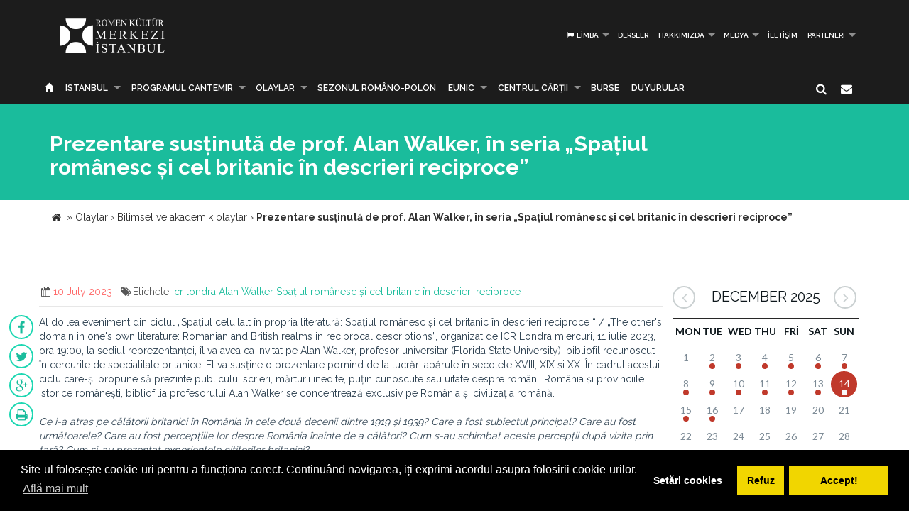

--- FILE ---
content_type: text/html; charset=UTF-8
request_url: https://www.icr.ro/istanbul/prezentare-sustinuta-de-prof-alan-walker-in-seria-spatiul-romanesc-si-cel-britanic-in-descrieri-reciproce/tr
body_size: 8804
content:
<!DOCTYPE html>
<html lang="tr" dir="ltr">
    <head>
    	<meta name="google-site-verification" content="sgyiMVPWJ4ncUsUoWw73SKo53wbgU5YwdIQ0HZAr7Cc" />
        <!-- Meta Tags -->
        <meta charset="utf-8">
        <!-- Title -->
        <link rel="canonical" href="https://www.icr.ro:443/istanbul/prezentare-sustinuta-de-prof-alan-walker-in-seria-spatiul-romanesc-si-cel-britanic-in-descrieri-reciproce/tr">
        <title>Prezentare susținută de prof. Alan Walker, în seria „Spațiul românesc și cel britanic în descrieri reciproce”</title>
        <base href="https://www.icr.ro/">
        <meta name="description" content="Al doilea eveniment din ciclul Spatiul celuilalt in
propria literatura Spatiul romanesc si cel britanic in descrieri reciproce   The other&apos;s
domain in one&apos;s own literature Romanian and British realms in reciprocal
descriptions, organizat de ICR Londra miercuri, 11 iulie 2023, ora 1900, la sediul reprezentantei, il va avea ca invitat pe Alan Walker, profesor universitar (Florida State University), bibliofil recunoscut in cercurile de specialitate britanice El va sustine o prezentare pornind" />
        <meta name="keywords" content="icr londra, Alan Walker, Spațiul românesc și cel britanic în descrieri reciproce" />
        <meta http-equiv="X-UA-Compatible" content="IE=Edge" />
        <meta name="viewport" content="width=device-width, height=device-height, initial-scale=1, maximum-scale=1, user-scalable=no">
        <!-- Favicon -->
        <link rel="shortcut icon" type="image/x-icon" href="app/learn/images/favicon.ico">
        <!-- CSS -->
        	    	<link rel="stylesheet" type="text/css" href="../min/g=icrCss">
	    	    <link rel="stylesheet" type="text/css" media="print" href="app/learn/css/print.css">
	    <!--[if lt IE 9]>
	      <script src="https://oss.maxcdn.com/libs/html5shiv/3.7.0/html5shiv.js"></script>
	      <script src="https://oss.maxcdn.com/libs/respond.js/1.3.0/respond.min.js"></script>
	    <![endif]-->

	    <link rel="stylesheet" type="text/css" href="//cdnjs.cloudflare.com/ajax/libs/cookieconsent2/3.0.3/cookieconsent.min.css" />
	<script src="//cdnjs.cloudflare.com/ajax/libs/cookieconsent2/3.0.3/cookieconsent.min.js"></script>
	<script>
	var cookiesActive = 'yes';
	window.addEventListener("load", function(){
		window.cookieconsent.initialise({
		  "palette": {
		    "popup": {
		      "background": "#000"
		    },
		    "button": {
		      "background": "#f1d600"
		    }
		  },
		  "type": "opt-in",
		  "content": {
		    "message": "Site-ul folosește cookie-uri pentru a funcționa corect. Continuând navigarea, iți exprimi acordul asupra folosirii cookie-urilor.",
		    "allow": "Accept!",
		    "deny": "Refuz",
		    "dismiss": "Setări cookies",
		    "link": "Află mai mult",
		    "href": "https://www.icr.ro/pagini/cookies-si-protectia-datelor"
		  },
		  compliance: {
			  'info': '<div class="cc-compliance">{{dismiss}}</div>',
			  'opt-in': '<div class="cc-compliance cc-highlight">{{dismiss}}{{deny}}{{allow}}</div>',
			  'opt-out': '<div class="cc-compliance cc-highlight">{{deny}}{{dismiss}}</div>',
			},
		  cookie: {
		  	domain: "www.icr.ro"
		  },
		  revokable: true,
		  revokeBtn: '<div class="cc-revoke {{classes}}">Cookie-uri</div>',
		    onInitialise: function (status) {
			  var type = this.options.type;
			  var didConsent = this.hasConsented();
			  switch(status){
			  	case 'allow':
			  		cookiesActive = 'yes';
			  	break;
			  	case 'deny':
			  		cookiesActive = 'no';
			  	break;
			  	case 'dismiss':
			  		cookiesActive = 'yes';
			  	break;
			  }
			  if (type == 'opt-in') {
			    setTimeout(function() {
		          $(".cc-revoke").css('display', 'block');
		        });
			  }
			},
			 
			onStatusChange: function(status, chosenBefore) {
			  var type = this.options.type;
			  var didConsent = this.hasConsented();
			  if (type == 'opt-in') {
			    switch(status){
				  	case 'allow':
				  		cookiesActive = 'yes';
				  	break;
				  	case 'deny':
				  		cookiesActive = 'no';
				  	break;
				  	case 'dismiss':
				  		cookiesActive = 'yes';
				  	break;
				  }
			  }
			},
			 
			onRevokeChoice: function() {
			  var type = this.options.type;
			  if (type == 'opt-in') {
			    cookiesActive = 'yes';
			  }
			}
		});
		setTimeout(function(){
			$(".cc-dismiss").attr("href", "https://www.youronlinechoices.com/ro/optiunile-mele").attr('target', '_blank');
		},1000);

	});
	</script>
    </head>
    
    <body id="black">
    
    <div id="fb-root"></div>
    <script>(function(d, s, id) {
      var js, fjs = d.getElementsByTagName(s)[0];
      if (d.getElementById(id)) return;
      js = d.createElement(s); js.id = id;
      js.src = "//connect.facebook.net/en_US/all.js#xfbml=1";
      fjs.parentNode.insertBefore(js, fjs);
    }(document, 'script', 'facebook-jssdk'));</script>
    <!-- CONTAINER -->
    <!-- <div class="config_wrap no-print">
    	<button type="button" id="cfg-btn" class="config-button" aria-label="Brush">
		  <span class="glyphicon glyphicon-chevron-right" aria-hidden="true"></span>
		</button>
	    <div class="config">
	        <button class="conf blk btn" id="c-black"></button>
	        <button class="conf grn btn" id="c-green"></button>
	        <button class="conf tea btn" id="c-teal"></button>
	        <button class="conf fuc btn" id="c-fuchsia"></button>
	        <button class="conf cya btn" id="c-cyan"></button>
	    </div>
    </div> -->
   <header class="black no-print">
  	<div class="container">
		<div class="row">
			<div class="col-md-3 col-sm-3 col-xs-11">
				<a href="https://www.icr.ro/">
					
                    <span class="il-logo-5 black"></span>

                </a>
			</div>
			<div class="col-md-9 col-sm-9 col-xs-12">
					            <ul class="sf-menu small right black">
	            		            	<li><a id="language"><i class="icon-flag"></i> Limba</a>
        			<div class="mobnav-subarrow"></div>
        				<ul>
        				        					        						        					        					        						        					        					<li><a href="ro/"><span class="flag-icon flag-icon-ro"></span> Română</a></li>
        				        					        						        					        					        						        					        					<li><a href="en/"><span class="flag-icon flag-icon-gb"></span> English</a></li>
        				        				</ul>
        			</li>
        				            		            			            				                			<li><a href="istanbul/cursuri/tr">Dersler</a></li>
	             				             			             		            			            				                			<li><a href="istanbul/despre-noi/tr">Hakkımızda</a>
	             				            			<div class="mobnav-subarrow"></div>
	            				<ul>
	            						            										                			<li><a href="istanbul/misiune-strategie-functionare/tr">Misiune / Strategie / Funcţionare</a></li>
				             				            						            										                			<li><a href="istanbul/echipa/tr">Takım</a></li>
				             				            						            										                			<li><a href="istanbul/structura-icr/tr">RKM yapısı</a></li>
				             				            						            										                			<li><a href="istanbul/rapoarte-de-activitate/tr">Faaliyet raporları</a></li>
				             				            						            										                			<li><a href="istanbul/istoric/tr">Tarihi</a></li>
				             				            						            										                			<li><a href="istanbul/declaratii-de-avere/tr">Declaraţii de avere</a></li>
				             				            						            										                			<li><a href="istanbul/achizitii/tr">Achizitii</a></li>
				             				            						            										                			<li><a href="istanbul/nota-de-fundamentare-cladire-icr/tr">Nota de fundamentare cladire ICR</a></li>
				             				            						            				</ul>
	            			</li>
	            			             		            			            				                			<li><a href="istanbul/media/tr">Medya</a>
	             				            			<div class="mobnav-subarrow"></div>
	            				<ul>
	            						            										                			<li><a href="istanbul/identitate-vizuala/tr">Görsel kimlik</a></li>
				             				            						            										                			<li><a href="istanbul/aparitii-in-media/tr">Medyada Katılımlar</a></li>
				             				            						            										                			<li><a href="istanbul/comunicate-de-presa/tr">Comunicate de presă</a></li>
				             				            						            										                			<li><a href="istanbul/biblioteca-virtuala/tr">Biblioteca virtuală</a></li>
				             				            						            				</ul>
	            			</li>
	            			             		            			            				                			<li><a href="istanbul/contact/tr">İletişim</a></li>
	             				             			             		            			            				                			<li><a href="istanbul/parteneri-6913/tr">PARTENERI</a>
	             				            			<div class="mobnav-subarrow"></div>
	            				<ul>
	            						            										                			<li><a href="istanbul/parteneri-institutionali/tr">Parteneri instituționali</a></li>
				             				            						            										                			<li><a href="istanbul/sponsori-62/tr">Sponsori</a></li>
				             				            						            				</ul>
	            			</li>
	            			             		            </ul>
	            			</div>
		</div>
	</div>
   </header><!-- End header -->
<nav class="black no-print">
<div class="container">
	<div class="row">
		<div class="col-md-15">
					<div id="mobnav-btn"></div>
			<ul class="sf-menu black">
				<li>
				<a href="https://www.icr.ro/"><span class="glyphicon glyphicon-home" aria-hidden="true"></span></a>
				</li>
				<li>
					<a href="https://www.icr.ro/" id="branch">Re&tcedil;eaua ICR</a>
					<div class="mobnav-subarrow"></div>
					<ul class="mega">
													        						        						                        <li><a href="bucuresti/">RKM</a></li>
	                    							        						        						                        <li><a href="beijing/">Pekin</a></li>
	                    							        						        						                        <li><a href="berlin/">Berlin</a></li>
	                    							        						        						                        <li><a href="bruxelles/">Brüksel</a></li>
	                    							        						        						                        <li><a href="budapesta/">Budapește</a></li>
	                    							        						        						                        <li><a href="chisinau/">Kișinev</a></li>
	                    							        						        						                        <li><a href="istanbul/" class="active branch">Istanbul</a></li>
	                    							        						        						                        <li><a href="lisabona/">Lizbon</a></li>
	                    							        						        						                        <li><a href="londra/">Londra</a></li>
	                    							        						        						                        <li><a href="madrid/">Madrid</a></li>
	                    							        						        						                        <li><a href="new-york/">New York</a></li>
	                    							        						        						                        <li><a href="paris/">Paris</a></li>
	                    							        						        						                        <li><a href="praga/">Prag</a></li>
	                    							        						        						                        <li><a href="roma/">Roma</a></li>
	                    							        						        						                        <li><a href="seghedin/">Szeged</a></li>
	                    							        						        						                        <li><a href="stockholm/">Stockolm</a></li>
	                    							        						        						                        <li><a href="tel-aviv/">Tel-Aviv</a></li>
	                    							        						        						                        <li><a href="varsovia/">Varșova</a></li>
	                    							        						        						                        <li><a href="venetia/">Venedik</a></li>
	                    							        						        						                        <li><a href="viena/">Viyana</a></li>
	                    	                    <li><a href="#" data-toggle="modal" data-target=".world">Vezi harta</a></li>
					</ul>
				</li>
															                			<li><a href="istanbul/programul-cantemir/tr">PROGRAMUL CANTEMIR</a>
             									<div class="mobnav-subarrow"></div>
						<ul>
						                            		                		<li><a href="istanbul/despre-program/tr">DESPRE PROGRAM</a></li>
		                			                                            		                		<li><a href="istanbul/proiecte/tr">PROIECTE</a></li>
		                			                						</ul>
						</li>
																				                			<li><a href="istanbul/evenimente/tr">Olaylar</a>
             									<div class="mobnav-subarrow"></div>
						<ul>
						                            		                		<li><a href="istanbul/arte-vizuale/tr">Görsel Sanatlar</a></li>
		                			                                            		                		<li><a href="istanbul/conferinte/tr">Bilimsel ve akademik olaylar</a></li>
		                			                                            		                		<li><a href="istanbul/literatura/tr">Edebiyat</a></li>
		                			                                            		                		<li><a href="istanbul/muzica/tr">Müzik</a></li>
		                			                                            		                		<li><a href="istanbul/teatru-dans/tr">Tiyatro ve Dans</a></li>
		                			                                            		                		<li><a href="istanbul/film/tr">Film</a></li>
		                			                                            		                		<li><a href="istanbul/multiart/tr">MULTIART</a></li>
		                			                						</ul>
						</li>
																				                			<li><a href="istanbul/sezonul-romano-polon/tr">SEZONUL ROMÂNO-POLON</a></li>
             																							                			<li><a href="istanbul/eunic/tr">EUNIC</a>
             									<div class="mobnav-subarrow"></div>
						<ul>
						                            		                		<li><a href="istanbul/proiecte-eunic/tr">EUNIC projeler</a></li>
		                			                                            		                		<li><a href="istanbul/resurse-media/tr">Medya kaynakları</a></li>
		                			                                            		                		<li><a href="istanbul/institutul-cultural-roman-in-eunic/tr">Institutul Cultural Român în EUNIC</a></li>
		                			                						</ul>
						</li>
																				                			<li><a href="istanbul/cennac/tr">CENTRUL CĂRŢII</a>
             									<div class="mobnav-subarrow"></div>
						<ul>
						                            		                		<li><a href="istanbul/editura-icr/tr">Editura ICR</a></li>
		                			                                            	                            				                			<li><a href="istanbul/reviste/tr">Reviste</a>
			             												<div class="mobnav-subarrow"></div>
									<ul>
																										                			<li><a href="istanbul/lettre-internationale/tr">LETTRE INTERNATIONALE</a></li>
					             																													                			<li><a href="istanbul/euresis/tr">EURESIS</a></li>
					             																													                			<li><a href="istanbul/romania-culturala/tr">ROMÂNIA CULTURALĂ</a></li>
					             																													                			<li><a href="istanbul/plural-magazine/tr">PLURAL MAGAZINE</a></li>
					             																													                			<li><a href="istanbul/glasul-bucovinei/tr">GLASUL BUCOVINEI</a></li>
					             																													                			<li><a href="istanbul/publicatii-subventionate/tr">Publicații subvenționate</a></li>
					             																													                			<li><a href="istanbul/romanian-book-review/tr">ROMANIAN BOOK REVIEW</a></li>
					             																						</ul>
								</li>
                            		                						</ul>
						</li>
																				                			<li><a href="istanbul/burse/tr"> Burse</a></li>
             																							                			<li><a href="istanbul/informari/tr">Duyurular</a></li>
             															</ul>
             
            <div class="col-md-1 pull-right hidden-sm">
					<div id="nb-newsletter" class="nb-newsletter black">
						<form>
							<input class="nb-newsletter-input" placeholder="Introdu adresa email..." type="text" value="" name="newsletter" id="newsletter">
							<input class="nb-newsletter-submit" type="submit" value="">
							<span class="nb-icon-newsletter"></span>
						</form>
					</div>
					<div id="sb-search" class="sb-search black">
						<form>
							<input class="sb-search-input" placeholder="Introdu cuvântul căutat..." type="text" value="" name="search" id="search">
							<input class="sb-search-submit" type="submit" value="">
							<span class="sb-icon-search"></span>
						</form>
					</div>
              </div><!-- End search -->
             
		</div>
	</div><!-- End row -->
</div><!-- End container -->
</nav>
<section id="sub-header" class="black small">
    <div class="container">
        <div class="row">
            <div class="col-md-10 text-left">
                <h1>Prezentare susținută de prof. Alan Walker, în seria „Spațiul românesc și cel britanic în descrieri reciproce”</h1>
                <!-- <p class="lead boxed">Ex utamur fierent tacimates nam, his duis choro an.</p>
                <p class="lead">
                    Lorem ipsum dolor sit amet, ius minim gubergren ad. At mei sumo sonet audiam, ad mutat elitr platonem vix. Ne nisl idque fierent vix. 
                </p> -->
            </div>
        </div><!-- End row -->
    </div><!-- End container -->
    <div class="divider_top"></div>
    </section><!-- End sub-header -->
	
		      <section class="container">
      <div class="breadcrumbs">
          
          <span itemscope itemtype="https://data-vocabulary.org/Breadcrumb">
            <a href="https://www.icr.ro/"><span class="icon icon-home"></span></a> &raquo;
                                                      <a href="istanbul/evenimente" itemprop="url">
                  <span itemprop="title">Olaylar</span>
                </a>
              <span class="divider">›</span>
                                                        <a href="istanbul/conferinte" itemprop="url">
                  <span itemprop="title">Bilimsel ve akademik olaylar</span>
                </a>
              <span class="divider">›</span>
                                                        <strong>Prezentare susținută de prof. Alan Walker, în seria „Spațiul românesc și cel britanic în descrieri reciproce”</strong>
                                    </span>
        </div>
      </section>
    		

	<section id="main_content" class="black">
    	<div class="container">
        	
        
        <div class="row">
        
        <div class="col-lg-9 col-md-8 col-sm-8">
        	<div class="row">

        	        		        		<div class="post">
        							<div class="post_info clearfix">
						<div class="post-left">
							<ul>
																							<li><i class="icon-calendar"></i><span>10 July 2023</span></li>
																																								<li><i class="icon-tags"></i>Etichete 
																			<a href="cauta/icr+londra">Icr londra</a> 
																			<a href="cauta/Alan+Walker">Alan Walker</a> 
																			<a href="cauta/Spa%C8%9Biul+rom%C3%A2nesc+%C8%99i+cel+britanic+%C3%AEn+descrieri+reciproce">Spațiul românesc și cel britanic în descrieri reciproce</a> 
																		</li>
															</ul>
						</div>
												<!-- <div class="post-right"><i class="icon-angle-double-right"></i> 11 Jul 2023</div> -->
											</div>
										<ul id="follow_us" class="post black">
											        			        				        				                <li><a href="https://www.facebook.com/sharer/sharer.php?u=https://www.icr.ro:443/istanbul/prezentare-sustinuta-de-prof-alan-walker-in-seria-spatiul-romanesc-si-cel-britanic-in-descrieri-reciproce/tr" class="popshare"><i class="icon-facebook"></i></a></li>
		                <li><a href="https://twitter.com/share?url=https://www.icr.ro:443/istanbul/prezentare-sustinuta-de-prof-alan-walker-in-seria-spatiul-romanesc-si-cel-britanic-in-descrieri-reciproce/tr&text=Prezentare sustinuta de prof Alan Walker, in seria Spatiul romanesc si cel britanic in descrieri reciproce" class="popshare"><i class="icon-twitter"></i></a></li>
		                <li><a href="https://plus.google.com/share?url=https://www.icr.ro:443/istanbul/prezentare-sustinuta-de-prof-alan-walker-in-seria-spatiul-romanesc-si-cel-britanic-in-descrieri-reciproce/tr"><i class="icon-gplus"></i></a></li>
		                <li><a id="printPage" onclick="window.print();"><i class="icon-print"></i></a></li>
		            </ul>
					<!-- <h2><a title="Prezentare susținută de prof. Alan Walker, în seria „Spațiul românesc și cel britanic în descrieri reciproce”">Prezentare susținută de prof. Alan Walker, în seria „Spațiul românesc și cel britanic în descrieri reciproce”</a></h2> -->
					<p class="MsoNormal">Al doilea eveniment din ciclul „Spațiul celuilalt în
propria literatură: Spațiul românesc și cel britanic în descrieri reciproce “ / „The other's
domain in one's own literature: Romanian and British realms in reciprocal
descriptions”, organizat de ICR Londra miercuri, 11 iulie 2023, ora 19:00, la sediul reprezentanței, îl va avea ca invitat pe Alan Walker, profesor universitar (Florida State University), bibliofil recunoscut în cercurile de specialitate britanice. El va susține o prezentare pornind de la lucrări
apărute în secolele XVIII, XIX și XX. În cadrul acestui ciclu care-și
propune să prezinte publicului scrieri, mărturii inedite, puțin cunoscute sau
uitate despre români, România și provinciile istorice românești, bibliofilia
profesorului Alan Walker se concentrează exclusiv pe România și civilizația
română.</p><p class="MsoNormal"><em>Ce i-a atras pe călătorii britanici în România în cele două decenii
dintre 1919 și 1939? Care a fost subiectul principal? Care au fost următoarele? Care au fost percepțiile lor despre România înainte de a călători? Cum s-au schimbat aceste percepții după vizita prin țară? Cum și-au prezentat experiențele cititorilor britanici?</em></p>



<p class="MsoNormal">Lucrările și autorii în discuție vor fi: Jack Lindsay, Maurice Cornforth – „<em>Romanian Summer”</em> – 1929; Sacheverell Sitwell – „<em>Roumanian Journey”</em> – 1938; Maude Parkinson – „<em>Twenty years in Romania</em>”– 1921; John Murray – „<em>Raggle Taggle</em>” – 1931; Archibald Forman – „<em>Romania through the windscreen</em>”– 1930; Henry Baerlein – „<em>In old Romania”</em> – 1925; Edith Nepean – „<em>Romance and Realism in the East”; </em>D.J. Hall – „<em>Romanian
Furrow</em>”– 1912; Derek Patmond – „<em>Invitation
to Romania”</em> –1928. </p><p class="MsoNormal">Alan Walker predă Religie și Etică la Centrul de Studii din Londra al Universității de Stat din Florida. Inițial a vizitat România ca student la Cambridge la mijlocul anilor 1970 și ulterior a primit burse British Council pentru a urma cursurile de vară din Brașov timp de trei ani consecutiv, iar apoi o bursă de cercetare pe termen mediu la București (trei luni) pentru a studia sistemul educațional din România. A scris o disertație de master (Universitatea din Londra) despre creștinismulîn România, publicată în Blackwell Dictionary of Eastern Christianity (1999). De-a lungul anilor a format o colecție de cărți vechi având drept tematică scrierile de călătorie despre România. Aceasta, alături de experiențele personale ale prof. Alan Walker, vor sta la baza prezentărilor privind reprezentarea României în scrierile și literatura britanică de călătorie.</p><p class="MsoNormal">În această serie, „Spațiul celuilalt în propria literatură: Spațiul românesc și cel britanic în descrieri reciproce – The other’s domain in one’s own literature: Romanian and British realms in reciprocal descriptions”, autori români și britanici, romancieri, poeți, memorialiști sau călători, care au ținut jurnale de călătorie, sunt prezentați publicului britanic cu experiențele lor literare de inspirație reciprocă. Fiecare eveniment are drept temă opera și personalitatea unui artist local, în relația sa cu România, respectiv cu Marea Britanie.</p>



					
																		<div class="clearfix"></div>
		        			<div class="slick-gallery">
			        												<div>
																					<a class="jackbox" 
												data-group="mixed" 
	    										data-thumbnail="uploads/images/thumbs/thb-spatiul-romanesc-si-cel-britanic-in-descrieri-reciproce.png" 
	    										data-title=""
	    										data-description=""
												href="uploads/images/posts/spatiul-romanesc-si-cel-britanic-in-descrieri-reciproce.png">
												<img src="uploads/images/thumbs/thb-spatiul-romanesc-si-cel-britanic-in-descrieri-reciproce.png" alt="">
											</a>
																																							</div>
															</div>
															</div><!-- end post -->
				                                   
       		</div><!-- End row -->
        </div><!-- End col-lg-9-->
        
	        <aside class="col-lg-3 col-md-4 col-sm-4 no-print">

	        		<div id="simpleCalendar" class="calendar hidden-print">
          			<header>
			            <h2 class="month"></h2>
			            <a class="btn-prev icon-angle-left" ></a>
			            <a class="btn-next icon-angle-right"></a>
			        </header>
			          <table>
			            <thead class="event-days">
			              <tr></tr>
			            </thead>
			            <tbody class="event-calendar">
			              <tr class="1"></tr>
			              <tr class="2"></tr>
			              <tr class="3"></tr>
			              <tr class="4"></tr>
			              <tr class="5"></tr>
			            </tbody>
			          </table>
			        </div>
			        
	            <div class="box_style_1">
	            	<h4>Categorii</h4>
		            <ul class="submenu-col">
		            		                <li><a href="istanbul/arte-vizuale/tr">Görsel Sanatlar</a></li>
		            		                <li><a href="istanbul/conferinte/tr">Bilimsel ve akademik olaylar</a></li>
		            		                <li><a href="istanbul/literatura/tr">Edebiyat</a></li>
		            		                <li><a href="istanbul/muzica/tr">Müzik</a></li>
		            		                <li><a href="istanbul/teatru-dans/tr">Tiyatro ve Dans</a></li>
		            		                <li><a href="istanbul/film/tr">Film</a></li>
		            		            </ul>
	            </div>

	             
	        </aside>
                        
        </div><!-- End row -->            	
        </div><!-- End container -->
    </section><!-- End main_content --><footer class="black">
    <div class="container no-print">
        <div class="row">
            <div class="col-md-8 col-md-offset-2">
                <h3>Abonează-te la Newsletter pentru noutăţi.</h3>
                <div id="message-newsletter"></div>
                <form method="post" action="#" name="newsletter" id="newsletter" class="form-inline black">
                    <input name="email_newsletter" id="email_newsletter" type="email" value="" placeholder="Adresa email" class="form-control">
                    <button id="submit-newsletter" class=" button_outline black"> Abonează-te</button>
                </form>
            </div>
        </div>
    </div>

    <hr class="no-print">

    <div class="container" id="nav-footer">
        <div class="row text-left">
            <div class="col-md-3 col-sm-3">
                <!-- <div id="footer-logo" class="icr-logo black"></div> -->
                <h4></h4> 
                <p class="no-print"> INSTITUTUL CULTURAL ROMÂN<br />
Aleea Alexandru nr. 38, 011824 București, România<br />
                    Tel.: (+4) 031 71 00 627, (+4) 031 71 00 606<br />
Fax: (+4) 031 71 00 607<br />
                                        E-mail: icr@icr.ro                                    </p>
            </div><!-- End col-md-4 -->
                        <div class="col-md-3 col-sm-3">
                <h4 class="no-print">Despre noi</h4>
                <ul class="black no-print">
                 
                    <li><a href="istanbul/misiune-strategie-functionare/tr"><i class="right triangle icon"></i> Misiune / Strategie / Funcţionare</a></li>
                 
                    <li><a href="istanbul/echipa/tr"><i class="right triangle icon"></i> Takım</a></li>
                 
                    <li><a href="istanbul/structura-icr/tr"><i class="right triangle icon"></i> RKM yapısı</a></li>
                 
                    <li><a href="istanbul/rapoarte-de-activitate/tr"><i class="right triangle icon"></i> Faaliyet raporları</a></li>
                 
                    <li><a href="istanbul/istoric/tr"><i class="right triangle icon"></i> Tarihi</a></li>
                 
                    <li><a href="istanbul/declaratii-de-avere/tr"><i class="right triangle icon"></i> Declaraţii de avere</a></li>
                 
                    <li><a href="istanbul/achizitii/tr"><i class="right triangle icon"></i> Achizitii</a></li>
                 
                    <li><a href="istanbul/nota-de-fundamentare-cladire-icr/tr"><i class="right triangle icon"></i> Nota de fundamentare cladire ICR</a></li>
                 
                    <li><a href="istanbul/contact/tr"><i class="right triangle icon"></i> İletişim</a></li>
                 
                    <li><a href="istanbul/cookies-protectia-datelor/tr"><i class="right triangle icon"></i> Cookies & protectia datelor</a></li>
                                </ul>
            </div><!-- End col-md-4 -->
                        <div class="col-md-3 col-sm-3">
                <h4 class="no-print">Cele mai noi Tweet-uri</h4>
                <div class="twitter-widget no-print"></div>
                                <a href="https://twitter.com/intent/follow?original_referer=https%3A%2F%2Fwww.icr.ro%3A443%2Fistanbul%2Fprezentare-sustinuta-de-prof-alan-walker-in-seria-spatiul-romanesc-si-cel-britanic-in-descrieri-reciproce%2Ftr&ref_src=twsrc%5Etfw&region=follow_link&screen_name=ICR_Romania&tw_p=followbutton" class="button_outline small black no-print"><i class="twitter icon"></i> Urmăreşte-ne pe twitter</a>
                                <h4 class="no-print">Urmăreşte-ne</h4>
                <ul id="follow_us" class="black no-print">
                                    <li><a href="https://www.facebook.com/InstitutulCulturalRoman/" target="_blank"><i class="icon-facebook"></i></a></li>
                                                    <li><a href="https://twitter.com/ICR_Romania" target="_blank"><i class="icon-twitter"></i></a></li>
                                                                    <li><a href="https://www.youtube.com/channel/UCLX4mQhAs1F477kayQ5Xdxg" target="_blank"><i class="icon-youtube"></i></a></li>
                                                                    <!-- <li><a href="https://www.instagram.com/icr.ro/?hl=ro" target="_blank"><i class="fa fa-instagram"></i></a></li> -->
                    <li><a href="https://www.instagram.com/icr.ro/?hl=ro" target="_blank"><img src="app/learn/images/instagram.png" class="reposition" /></a></li>
                                </ul>
            </div><!-- End col-md-4 -->
            <div class="col-md-3 col-sm-3">
                <h4 class="no-print">Suntem pe facebook</h4>
                                
                <iframe class="no-print" src="//www.facebook.com/plugins/likebox.php?href=https%3A%2F%2Fwww.facebook.com%2FInstitutulCulturalRoman%2F&amp;width=270&amp;height=240&amp;colorscheme=dark&amp;header=false&amp;show_faces=true&amp;stream=false&amp;show_border=false" style="border:none; overflow:hidden; width:100%; height:240px;"></iframe>
            </div><!-- End col-md-4 -->
        </div><!-- End row -->
    </div>
<!-- ICR GOOGLE MAPS MODAL -->
<div id="calendarList" class="modal fade" tabindex="-1" role="dialog" aria-labelledby="myLargeModalLabel">
  <div class="modal-dialog modal-lg">
    <div class="modal-content" style="height:100%; width:100%;">
        <button type="button" class="close" data-dismiss="modal" aria-hidden="true">&times;</button>
      <div id="calendar-list" class="calendar-list"></div>
    </div>
  </div>
</div>
<!-- /ICR GOOGLE MAPS MODAL -->
<div id="toTop">Mergi la inceput</div>

<div id="advert" class="modal fade">
  <div class="modal-dialog modal-lg">
    <div class="modal-header no-bg">
        <button type="button" class="close" data-dismiss="modal" aria-label="Close"><span aria-hidden="true">&times;</span></button>
        <h4 class="modal-title"></h4>
    </div>
    <div class="modal-content">
      <div id="modal-content" class="vertical">

      </div>
    </div><!-- /.modal-content -->
  </div><!-- /.modal-dialog -->
</div><!-- /.modal -->
</footer>

            <script type="text/javascript">
    var branch = 'istanbul';
    var lang = 'tr';
    var twittid = 'ICR_Romania';
</script>
<!-- <script type="text/javascript" src="//maps.googleapis.com/maps/api/js?v=3.exp"></script> -->
<script src="../min/g=icrJs" type="text/javascript"></script>
<script src="app/learn/fullcalendar/lang/tr.js" type="text/javascript"></script>

<!-- Global site tag (gtag.js) - Google Analytics -->
<script async src="https://www.googletagmanager.com/gtag/js?id=UA-139423238-1"></script>
<script>
  window.dataLayer = window.dataLayer || [];
  function gtag(){dataLayer.push(arguments);}
  gtag('js', new Date());

  gtag('config', 'UA-139423238-1');
</script>

<script type="text/javascript">
    $(document).ready(function() {
        new UISearch( document.getElementById( 'sb-search' ) );
        new UINewsletter( document.getElementById( 'nb-newsletter' ) );
        // if($('#calendar').length > 0){
        //     var currentLangCode = 'tr';
        //     renderCalendar(currentLangCode);
        // }
    });
    </script>
  </body>
</html>


--- FILE ---
content_type: text/html; charset=UTF-8
request_url: https://www.icr.ro/engine/calendar-mini.php?start=2025-12-02&end=2026-01-01
body_size: 720
content:
{"events":[{"day":"02","month":"12","year":"2025","titles":[{"title":"Romen Dili, K\u00fclt\u00fcr\u00fc ve Medeniyeti Online Kurslar\u0131, 2025 Bahar D\u00f6nemi (II. Yar\u0131y\u0131l) \u0130stanbul \u201cDimitrie Cantemir\u201d Romen K\u00fclt\u00fcr Merkezi\u2019nde ba\u015fl\u0131yor","url":"https:\/\/www.icr.ro\/istanbul\/cursuri-online-de-limba-cultura-si-civilizatie-romaneasca-semestrul-al-ii-lea-2025-la-institutul-cultural-roman-dimitrie-cantemir-de-la-istanbul-45654\/tr"},{"title":"2025 - Romanya Ulusal G\u00fcn\u00fcne Adanm\u0131\u015f Klasik M\u00fczik Resitali: Romanian Chamber Orchestra Trio\u2019su, \u0130stanbul Sent Antuan Kilisesi\u2019nde","url":"https:\/\/www.icr.ro\/istanbul\/recital-de-muzica-clasica-dedicat-zilei-nationale-a-romaniei-2025-trio-al-romanian-chamber-orchestra-la-catedrala-sfantul-anton-de-padova-istanbul\/tr"}]},{"day":"03","month":"12","year":"2025","titles":[{"title":"Romen Dili, K\u00fclt\u00fcr\u00fc ve Medeniyeti Online Kurslar\u0131, 2025 Bahar D\u00f6nemi (II. Yar\u0131y\u0131l) \u0130stanbul \u201cDimitrie Cantemir\u201d Romen K\u00fclt\u00fcr Merkezi\u2019nde ba\u015fl\u0131yor","url":"https:\/\/www.icr.ro\/istanbul\/cursuri-online-de-limba-cultura-si-civilizatie-romaneasca-semestrul-al-ii-lea-2025-la-institutul-cultural-roman-dimitrie-cantemir-de-la-istanbul-45654\/tr"}]},{"day":"04","month":"12","year":"2025","titles":[{"title":"Romen Dili, K\u00fclt\u00fcr\u00fc ve Medeniyeti Online Kurslar\u0131, 2025 Bahar D\u00f6nemi (II. Yar\u0131y\u0131l) \u0130stanbul \u201cDimitrie Cantemir\u201d Romen K\u00fclt\u00fcr Merkezi\u2019nde ba\u015fl\u0131yor","url":"https:\/\/www.icr.ro\/istanbul\/cursuri-online-de-limba-cultura-si-civilizatie-romaneasca-semestrul-al-ii-lea-2025-la-institutul-cultural-roman-dimitrie-cantemir-de-la-istanbul-45654\/tr"}]},{"day":"05","month":"12","year":"2025","titles":[{"title":"Romen Dili, K\u00fclt\u00fcr\u00fc ve Medeniyeti Online Kurslar\u0131, 2025 Bahar D\u00f6nemi (II. Yar\u0131y\u0131l) \u0130stanbul \u201cDimitrie Cantemir\u201d Romen K\u00fclt\u00fcr Merkezi\u2019nde ba\u015fl\u0131yor","url":"https:\/\/www.icr.ro\/istanbul\/cursuri-online-de-limba-cultura-si-civilizatie-romaneasca-semestrul-al-ii-lea-2025-la-institutul-cultural-roman-dimitrie-cantemir-de-la-istanbul-45654\/tr"}]},{"day":"06","month":"12","year":"2025","titles":[{"title":"Romen Dili, K\u00fclt\u00fcr\u00fc ve Medeniyeti Online Kurslar\u0131, 2025 Bahar D\u00f6nemi (II. Yar\u0131y\u0131l) \u0130stanbul \u201cDimitrie Cantemir\u201d Romen K\u00fclt\u00fcr Merkezi\u2019nde ba\u015fl\u0131yor","url":"https:\/\/www.icr.ro\/istanbul\/cursuri-online-de-limba-cultura-si-civilizatie-romaneasca-semestrul-al-ii-lea-2025-la-institutul-cultural-roman-dimitrie-cantemir-de-la-istanbul-45654\/tr"}]},{"day":"07","month":"12","year":"2025","titles":[{"title":"Romen Dili, K\u00fclt\u00fcr\u00fc ve Medeniyeti Online Kurslar\u0131, 2025 Bahar D\u00f6nemi (II. Yar\u0131y\u0131l) \u0130stanbul \u201cDimitrie Cantemir\u201d Romen K\u00fclt\u00fcr Merkezi\u2019nde ba\u015fl\u0131yor","url":"https:\/\/www.icr.ro\/istanbul\/cursuri-online-de-limba-cultura-si-civilizatie-romaneasca-semestrul-al-ii-lea-2025-la-institutul-cultural-roman-dimitrie-cantemir-de-la-istanbul-45654\/tr"}]},{"day":"08","month":"12","year":"2025","titles":[{"title":"Romen Dili, K\u00fclt\u00fcr\u00fc ve Medeniyeti Online Kurslar\u0131, 2025 Bahar D\u00f6nemi (II. Yar\u0131y\u0131l) \u0130stanbul \u201cDimitrie Cantemir\u201d Romen K\u00fclt\u00fcr Merkezi\u2019nde ba\u015fl\u0131yor","url":"https:\/\/www.icr.ro\/istanbul\/cursuri-online-de-limba-cultura-si-civilizatie-romaneasca-semestrul-al-ii-lea-2025-la-institutul-cultural-roman-dimitrie-cantemir-de-la-istanbul-45654\/tr"}]},{"day":"09","month":"12","year":"2025","titles":[{"title":"Romen Dili, K\u00fclt\u00fcr\u00fc ve Medeniyeti Online Kurslar\u0131, 2025 Bahar D\u00f6nemi (II. Yar\u0131y\u0131l) \u0130stanbul \u201cDimitrie Cantemir\u201d Romen K\u00fclt\u00fcr Merkezi\u2019nde ba\u015fl\u0131yor","url":"https:\/\/www.icr.ro\/istanbul\/cursuri-online-de-limba-cultura-si-civilizatie-romaneasca-semestrul-al-ii-lea-2025-la-institutul-cultural-roman-dimitrie-cantemir-de-la-istanbul-45654\/tr"}]},{"day":"10","month":"12","year":"2025","titles":[{"title":"Romen Dili, K\u00fclt\u00fcr\u00fc ve Medeniyeti Online Kurslar\u0131, 2025 Bahar D\u00f6nemi (II. Yar\u0131y\u0131l) \u0130stanbul \u201cDimitrie Cantemir\u201d Romen K\u00fclt\u00fcr Merkezi\u2019nde ba\u015fl\u0131yor","url":"https:\/\/www.icr.ro\/istanbul\/cursuri-online-de-limba-cultura-si-civilizatie-romaneasca-semestrul-al-ii-lea-2025-la-institutul-cultural-roman-dimitrie-cantemir-de-la-istanbul-45654\/tr"}]},{"day":"11","month":"12","year":"2025","titles":[{"title":"Romen Dili, K\u00fclt\u00fcr\u00fc ve Medeniyeti Online Kurslar\u0131, 2025 Bahar D\u00f6nemi (II. Yar\u0131y\u0131l) \u0130stanbul \u201cDimitrie Cantemir\u201d Romen K\u00fclt\u00fcr Merkezi\u2019nde ba\u015fl\u0131yor","url":"https:\/\/www.icr.ro\/istanbul\/cursuri-online-de-limba-cultura-si-civilizatie-romaneasca-semestrul-al-ii-lea-2025-la-institutul-cultural-roman-dimitrie-cantemir-de-la-istanbul-45654\/tr"}]},{"day":"12","month":"12","year":"2025","titles":[{"title":"Romen Dili, K\u00fclt\u00fcr\u00fc ve Medeniyeti Online Kurslar\u0131, 2025 Bahar D\u00f6nemi (II. Yar\u0131y\u0131l) \u0130stanbul \u201cDimitrie Cantemir\u201d Romen K\u00fclt\u00fcr Merkezi\u2019nde ba\u015fl\u0131yor","url":"https:\/\/www.icr.ro\/istanbul\/cursuri-online-de-limba-cultura-si-civilizatie-romaneasca-semestrul-al-ii-lea-2025-la-institutul-cultural-roman-dimitrie-cantemir-de-la-istanbul-45654\/tr"}]},{"day":"13","month":"12","year":"2025","titles":[{"title":"Romen Dili, K\u00fclt\u00fcr\u00fc ve Medeniyeti Online Kurslar\u0131, 2025 Bahar D\u00f6nemi (II. Yar\u0131y\u0131l) \u0130stanbul \u201cDimitrie Cantemir\u201d Romen K\u00fclt\u00fcr Merkezi\u2019nde ba\u015fl\u0131yor","url":"https:\/\/www.icr.ro\/istanbul\/cursuri-online-de-limba-cultura-si-civilizatie-romaneasca-semestrul-al-ii-lea-2025-la-institutul-cultural-roman-dimitrie-cantemir-de-la-istanbul-45654\/tr"}]},{"day":"14","month":"12","year":"2025","titles":[{"title":"Romen Dili, K\u00fclt\u00fcr\u00fc ve Medeniyeti Online Kurslar\u0131, 2025 Bahar D\u00f6nemi (II. Yar\u0131y\u0131l) \u0130stanbul \u201cDimitrie Cantemir\u201d Romen K\u00fclt\u00fcr Merkezi\u2019nde ba\u015fl\u0131yor","url":"https:\/\/www.icr.ro\/istanbul\/cursuri-online-de-limba-cultura-si-civilizatie-romaneasca-semestrul-al-ii-lea-2025-la-institutul-cultural-roman-dimitrie-cantemir-de-la-istanbul-45654\/tr"}]},{"day":"15","month":"12","year":"2025","titles":[{"title":"Romen Dili, K\u00fclt\u00fcr\u00fc ve Medeniyeti Online Kurslar\u0131, 2025 Bahar D\u00f6nemi (II. Yar\u0131y\u0131l) \u0130stanbul \u201cDimitrie Cantemir\u201d Romen K\u00fclt\u00fcr Merkezi\u2019nde ba\u015fl\u0131yor","url":"https:\/\/www.icr.ro\/istanbul\/cursuri-online-de-limba-cultura-si-civilizatie-romaneasca-semestrul-al-ii-lea-2025-la-institutul-cultural-roman-dimitrie-cantemir-de-la-istanbul-45654\/tr"},{"title":"ROMENCE D\u0130L YETERL\u0130L\u0130K SINAVI - B1 seviyesi-  15 - 16 ARALIK 2025","url":"https:\/\/www.icr.ro\/istanbul\/examen-pentru-obtinerea-certificatului-de-competenta-lingvistica-nivelul-b1-15-16-decembrie-2025\/tr"}]},{"day":"16","month":"12","year":"2025","titles":[{"title":"Romen Dili, K\u00fclt\u00fcr\u00fc ve Medeniyeti Online Kurslar\u0131, 2025 Bahar D\u00f6nemi (II. Yar\u0131y\u0131l) \u0130stanbul \u201cDimitrie Cantemir\u201d Romen K\u00fclt\u00fcr Merkezi\u2019nde ba\u015fl\u0131yor","url":"https:\/\/www.icr.ro\/istanbul\/cursuri-online-de-limba-cultura-si-civilizatie-romaneasca-semestrul-al-ii-lea-2025-la-institutul-cultural-roman-dimitrie-cantemir-de-la-istanbul-45654\/tr"},{"title":"ROMENCE D\u0130L YETERL\u0130L\u0130K SINAVI - B1 seviyesi-  15 - 16 ARALIK 2025","url":"https:\/\/www.icr.ro\/istanbul\/examen-pentru-obtinerea-certificatului-de-competenta-lingvistica-nivelul-b1-15-16-decembrie-2025\/tr"}]}]}